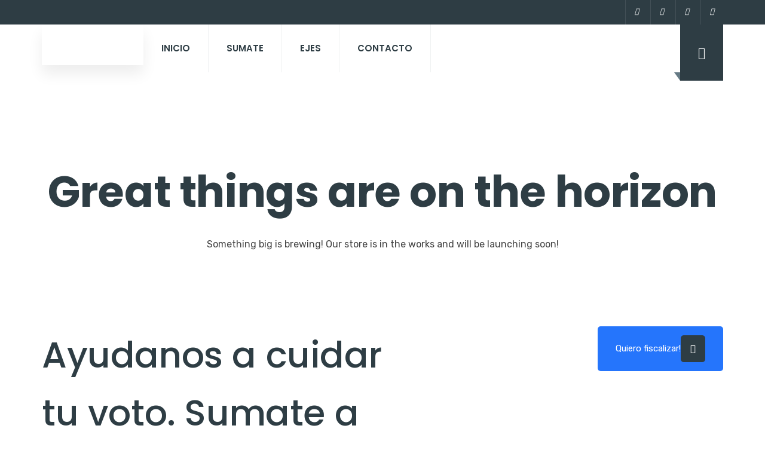

--- FILE ---
content_type: text/css
request_url: https://gastondicastelnuovo.com.ar/wp-content/themes/politono/assets/css/master.css?ver=2.6.0
body_size: 8037
content:
:root{font-size:16px}body{overflow-x:hidden;-webkit-font-smoothing:antialiased;-moz-osx-font-smoothing:grayscale;font-family:"Rubik", sans-serif;font-weight:400;line-height:1.5;color:#444444}iframe{border:none}a,b,div,li,ul{-webkit-tap-highlight-color:rgba(0, 0, 0, 0);-webkit-tap-highlight-color:transparent;-moz-outline-:none}a:active,a:focus,input,input:active,input:focus,input:hover,textarea,textarea:active,textarea:focus,textarea:hover{-moz-outline:none;outline:none}embed,img:not([draggable]),object,video{max-width:100%;height:auto}a{text-decoration:none;outline:0;-webkit-transition:all 0.4s ease;-o-transition:all 0.4s ease;transition:all 0.4s ease}a:active,a:focus,a:hover,a:visited{text-decoration:none;outline:0}img{border:none;max-width:100%;vertical-align:middle;-webkit-user-select:none;-moz-user-select:none;-ms-user-select:none;user-select:none;height:auto}button:focus{outline:none}h1,h2,h3,h4,h5,h6{font-family:"Poppins", sans-serif;color:#2e3d44;font-weight:700;letter-spacing:-0.4px}a{display:inline-block;color:#444444;-webkit-transition:all 0.4s ease;-o-transition:all 0.4s ease;transition:all 0.4s ease}a:hover{color:#e13833}.form-control:focus{-webkit-box-shadow:none;box-shadow:none}a{-webkit-transition:all 0.4s ease;-o-transition:all 0.4s ease;transition:all 0.4s ease}input[type=number]::-webkit-inner-spin-button,input[type=number]::-webkit-outer-spin-button{-webkit-appearance:none;margin:0}input[type=number]{-moz-appearance:textfield}h1{font-size:72px}h2{font-size:60px}h3{font-size:48px}h4{font-size:36px}h5{font-size:30px}h6{font-size:24px}.comment-content h1,.entry-content h1{font-size:36px}.comment-content h2,.entry-content h2{font-size:30px}.comment-content h3,.entry-content h3{font-size:24px}.comment-content h4,.entry-content h4{font-size:18px}.comment-content h5,.entry-content h5{font-size:16px}.comment-content h6,.entry-content h6{font-size:14px}.comment-content li,.comment-content p,.entry-content li,.entry-content p{line-height:1.625}h1,h2,h3,h4,h5,h6{line-height:1.625}.xs_page_wrapper{overflow:hidden!important}.nav-alignment-dynamic,.nav-alignment-flex-start{-webkit-box-pack:start;-ms-flex-pack:start;justify-content:flex-start}.elementskit-menu-container{z-index:10000}.elementskit-navbar-nav{padding-left:0;margin-bottom:0;list-style:none}.elementskit-navbar-nav li{position:relative}.elementskit-navbar-nav li a{height:100%;display:-webkit-box;display:-ms-flexbox;display:flex;-webkit-box-align:center;-ms-flex-align:center;align-items:center;text-decoration:none}.elementskit-navbar-nav li a:hover{text-decoration:none}.elementskit-navbar-nav li.elementskit-megamenu-has{position:static}.elementskit-navbar-nav>li>a{-webkit-transition:all .4s ease;-o-transition:all .4s ease;transition:all .4s ease;text-transform:none;font-weight:500;letter-spacing:normal}.elementskit-dropdown{border-top:1px solid #dadada;border-left:1px solid #dadada;border-bottom:1px solid #dadada;border-right:1px solid #dadada;background-color:#f4f4f4;border-bottom-right-radius:0px;border-bottom-left-radius:0px;border-top-right-radius:0px;border-top-left-radius:0px;padding-left:0;list-style:none;opacity:0;visibility:hidden;-webkit-transition:-webkit-transform .4s ease;transition:-webkit-transform .4s ease;-o-transition:transform .4s ease;transition:transform .4s ease;transition:transform .4s ease, -webkit-transform .4s ease}.elementskit-dropdown>li>.elementskit-dropdown{left:100%;top:0}.elementskit-dropdown>li>.elementskit-dropdown.open-fromleft{left:auto;right:100%}.elementskit-submenu-panel>li>a{padding-top:15px;padding-left:10px;padding-bottom:15px;padding-right:10px;color:#000000;font-weight:400;font-size:14px;text-transform:uppercase;letter-spacing:1px}.elementskit-navbar-nav>li>a:hover,.elementskit-navbar-nav li:hover>a{color:#1e73be;background-color:white}.elementskit-submenu-panel>li:hover>a,.elementskit-submenu-panel>li>a:hover{color:#0d3a4f;background-color:rgba(255, 255, 255, 0.5)}.elementskit-megamenu-panel{width:100%;background-color:whitesmoke;border-top:1px solid #d8d4d4;border-left:1px solid #d8d4d4;border-right:1px solid #d8d4d4;border-bottom:1px solid #d8d4d4;border-bottom-right-radius:0px;border-bottom-left-radius:0px;border-top-right-radius:0px;border-top-left-radius:0px;-webkit-box-shadow:0px 10px 30px 0px rgba(0, 0, 0, 0.2);box-shadow:0px 10px 30px 0px rgba(0, 0, 0, 0.2)}.elementskit-overlay{display:none}.elementskit-nav-identity-panel{display:none}.elementskit-menu-hamburger{border:1px solid rgba(0, 0, 0, 0.2);float:right}.elementskit-menu-hamburger .elementskit-menu-hamburger-icon{background-color:rgba(0, 0, 0, 0.5)}.elementskit-menu-close,.elementskit-menu-hamburger{display:none;padding:8px;background-color:transparent;border-radius:0.25rem;position:relative;z-index:10;cursor:pointer;width:45px}.elementskit-menu-close .elementskit-menu-hamburger-icon,.elementskit-menu-hamburger .elementskit-menu-hamburger-icon{height:1px;width:100%;display:block;margin-bottom:4px}.elementskit-menu-close .elementskit-menu-hamburger-icon:last-child,.elementskit-menu-hamburger .elementskit-menu-hamburger-icon:last-child{margin-bottom:0}.elementskit-menu-close{border:1px solid rgba(0, 0, 0, 0.5);color:rgba(51, 51, 51, 0.5);float:right;margin-top:20px;margin-left:20px;margin-right:20px;margin-bottom:20px}.elementskit-dropdown-has:hover>a:after{border-color:transparent #1e73be #1e73be transparent}.elementskit-dropdown-has>a{position:relative;-webkit-box-pack:justify;-ms-flex-pack:justify;justify-content:space-between}.elementskit-dropdown-has>a:hover:after{border-color:transparent #1e73be #1e73be transparent}.elementskit-dropdown-has>a:after{content:"";margin-left:6px;height:6px;width:6px;border-style:solid;border-width:0 1px 1px 0;border-color:transparent #000000 #000000 transparent;display:inline-block;-webkit-transform:rotate(45deg);-ms-transform:rotate(45deg);transform:rotate(45deg)}.elementskit-submenu-panel .elementskit-dropdown-has:hover>a:after{border-color:transparent #0d3a4f #0d3a4f transparent}.elementskit-submenu-panel .elementskit-dropdown-has>a:hover:after{border-color:transparent #0d3a4f #0d3a4f transparent}@media (min-width:1025px){.elementskit-dropdown .elementskit-dropdown-has>a:after{-webkit-transform:rotate(-45deg);-ms-transform:rotate(-45deg);transform:rotate(-45deg)}.elementskit-menu-container{background:rgba(255, 255, 255, 0);background:-webkit-gradient(linear, left bottom, left top, from(rgba(255, 255, 255, 0)), to(rgba(255, 255, 255, 0)));background:-webkit-linear-gradient(bottom, rgba(255, 255, 255, 0) 0%, rgba(255, 255, 255, 0) 100%);background:-o-linear-gradient(bottom, rgba(255, 255, 255, 0) 0%, rgba(255, 255, 255, 0) 100%);background:linear-gradient(0deg, rgba(255, 255, 255, 0) 0%, rgba(255, 255, 255, 0) 100%);border-bottom-right-radius:0px;border-bottom-left-radius:0px;border-top-right-radius:0px;border-top-left-radius:0px;position:relative}.elementskit-dropdown{min-width:250px}.elementskit-navbar-nav{display:-webkit-box;display:-ms-flexbox;display:flex;height:100px}.elementskit-navbar-nav>li>a{font-size:15px;color:#000000;padding-left:15px;padding-right:15px}.elementskit-dropdown{-webkit-box-shadow:0px 10px 30px 0px rgba(45, 45, 45, 0.2);box-shadow:0px 10px 30px 0px rgba(45, 45, 45, 0.2);position:absolute;top:100%;left:0px;-webkit-transform:translateY(-10px);-ms-transform:translateY(-10px);transform:translateY(-10px);pointer-events:none}.elementskit-dropdown-has:hover>.elementskit-dropdown{opacity:1;visibility:visible;-webkit-transform:translateY(0px);-ms-transform:translateY(0px);transform:translateY(0px);pointer-events:auto}}@media (max-width:1024px){.elementskit-menu-container{background:#f7f7f7;background:-webkit-gradient(linear, left bottom, left top, from(#f7f7f7), to(#f7f7f7));background:-webkit-linear-gradient(bottom, #f7f7f7 0%, #f7f7f7 100%);background:-o-linear-gradient(bottom, #f7f7f7 0%, #f7f7f7 100%);background:linear-gradient(0deg, #f7f7f7 0%, #f7f7f7 100%);max-width:350px;width:100%;position:fixed;top:0;left:-450px;height:100%;-webkit-box-shadow:0px 10px 30px 0px rgba(255, 165, 0, 0);box-shadow:0px 10px 30px 0px rgba(255, 165, 0, 0);overflow-y:auto;overflow-x:hidden;padding-top:10px;padding-left:0px;padding-right:0px;padding-bottom:10px;-webkit-transition:left 600ms cubic-bezier(0.6, 0.1, 0.68, 0.53) 0ms;-o-transition:left 600ms cubic-bezier(0.6, 0.1, 0.68, 0.53) 0ms;transition:left 600ms cubic-bezier(0.6, 0.1, 0.68, 0.53) 0ms}.elementskit-menu-container.active{left:0}.no-scroller{overflow:hidden}.elementskit-menu-overlay{display:block;position:fixed;z-index:14;top:0;left:-110%;height:100%;width:100%;background-color:rgba(51, 51, 51, 0.5);-webkit-transition:all 0.4s ease;-o-transition:all 0.4s ease;transition:all 0.4s ease;opacity:1;visibility:visible;-webkit-transition:all 600ms cubic-bezier(0.6, 0.1, 0.68, 0.53) 400ms;-o-transition:all 600ms cubic-bezier(0.6, 0.1, 0.68, 0.53) 400ms;transition:all 600ms cubic-bezier(0.6, 0.1, 0.68, 0.53) 400ms}.elementskit-menu-overlay.active{left:0%;-webkit-transition:all 600ms cubic-bezier(0.22, 0.61, 0.24, 1) 0ms;-o-transition:all 600ms cubic-bezier(0.22, 0.61, 0.24, 1) 0ms;transition:all 600ms cubic-bezier(0.22, 0.61, 0.24, 1) 0ms}.elementskit-menu-close,.elementskit-menu-hamburger{display:block}.elementskit-nav-identity-panel{display:block;position:absolute;top:0;left:0;z-index:5;width:100%}.elementskit-nav-identity-panel .elementskit-site-title{float:left}.elementskit-nav-identity-panel .elementskit-menu-close{float:right}.elementskit-navbar-nav{padding-top:100px}.elementskit-navbar-nav>li>a{color:#000000;font-size:12px;padding-top:5px;padding-left:10px;padding-right:5px;padding-bottom:5px}.elementskit-navbar-nav>li>a:hover{color:#0d3a4f}.elementskit-navbar-nav>li:hover>a{color:#0d3a4f}.elementskit-submenu-panel>li>a{color:#000000;font-size:12px;padding-top:7px;padding-left:7px;padding-right:7px;padding-bottom:7px}.elementskit-dropdown{max-height:0;overflow:hidden;display:block;border:0px;-webkit-box-shadow:none;box-shadow:none;-webkit-transition:max-height 2s cubic-bezier(0, 1, 0, 1);-o-transition:max-height 2s cubic-bezier(0, 1, 0, 1);transition:max-height 2s cubic-bezier(0, 1, 0, 1)}.elementskit-dropdown.elementskit-dropdown-open{max-height:2500px;opacity:1;visibility:visible;-webkit-transition:max-height 5s ease-out;-o-transition:max-height 5s ease-out;transition:max-height 5s ease-out}.elementskit-navbar-nav>.elementskit-dropdown-has>.elementskit-dropdown li a{padding-left:15px}}.elementskit-dropdown-has>a:after{display:none}.elementor-widget-image-box .elementor-image-box-title a{display:block}.xs__menu .menu-style-2 .elementskit-navbar-nav>li>a:before{background-color:#0e9cd2}.header-standard{position:relative;background-color:#ffffff}@media (min-width:992px){.header-standard{max-height:5.25rem}}@media (max-width:991px){.header-standard{background-color:#ffffff}}.header-standard .navbar{padding-left:0px;padding-right:0px}@media (min-width:992px){.header-standard .navbar{-webkit-box-align:start;-ms-flex-align:start;align-items:start}}@media (min-width:992px){.header-standard .logo{padding:22px 35px 22px 35px;background-color:#ffffff;-webkit-box-shadow:0px 15px 25px 0px rgba(0, 0, 0, 0.07);box-shadow:0px 15px 25px 0px rgba(0, 0, 0, 0.07);position:relative;z-index:5}.header-standard .logo>img{max-width:100px}}@media (max-width:991px){.header-standard .logo>img{max-width:65px}}.header-standard ul.navbar-nav .menu-submenu-indicator{margin-left:6px;display:block;float:right;position:relative;font-family:"FontAwesome"}.header-standard ul.navbar-nav .menu-submenu-indicator:before{content:"\f107"}.header-standard ul.navbar-nav .dropdown .dropdown-menu li a{color:#777777;font-weight:500}@media (min-width:992px){.header-standard ul.navbar-nav .dropdown .dropdown-menu li a{padding-left:30px;padding-right:30px}}.header-standard ul.navbar-nav .dropdown .dropdown-menu li a:hover{color:#2e3d44}.header-standard ul.navbar-nav .dropdown .dropdown-menu li:hover>a{color:#2e3d44}.header-standard ul.navbar-nav .dropdown .dropdown-menu .menu-submenu-indicator:before{content:"\f105"}.header-standard ul.navbar-nav>li .nav-link{padding-right:15px;padding-left:15px}.header-standard ul.navbar-nav>li>a{font-weight:600;text-transform:uppercase;position:relative}@media (min-width:992px){.header-standard ul.navbar-nav>li>a{border-right:1px solid rgba(101, 122, 132, 0.1);height:84px;display:-webkit-box;display:-ms-flexbox;display:flex;-webkit-box-align:center;-ms-flex-align:center;align-items:center}.header-standard ul.navbar-nav>li>a:hover:before{width:100%}.header-standard ul.navbar-nav>li>a:before{position:absolute;bottom:0;left:0;content:"";height:4px;width:0%;background-color:#657a84;-webkit-transition:all 0.4s ease;-o-transition:all 0.4s ease;transition:all 0.4s ease}}@media (min-width:992px){.header-standard ul.navbar-nav>li.current_page_item>a:before,.header-standard ul.navbar-nav>li:hover>a:before{width:100%}}.header-standard ul.navbar-nav li a{color:#2e3d44;font-size:0.9375rem;font-family:"Poppins", sans-serif;font-size:0.9375rem;margin-left:0px;padding:15px}.header-standard ul.navbar-nav li a:after{display:none}.quote-btn{color:#ffffff;-webkit-transition:all 0.4s ease;-o-transition:all 0.4s ease;transition:all 0.4s ease}.quote-btn:hover{opacity:0.8;color:#ffffff}.navbar-sticky.fixed-top{position:fixed;background-color:#ffffff;-webkit-box-shadow:0px 35px 35px 0px rgba(0, 0, 0, 0.1);box-shadow:0px 35px 35px 0px rgba(0, 0, 0, 0.1)}.navbar-sticky.fixed-top .search-block{top:55px}@media (min-width:992px){.navbar-nav .menu-item-has-children .dropdown-menu{display:block;opacity:0;visibility:hidden;-webkit-transform:translateY(-5px);-ms-transform:translateY(-5px);transform:translateY(-5px);-webkit-transition:all 0.4s ease;-o-transition:all 0.4s ease;transition:all 0.4s ease;pointer-events:none;-webkit-box-shadow:0px 35px 35px 0px rgba(0, 0, 0, 0.1);box-shadow:0px 35px 35px 0px rgba(0, 0, 0, 0.1);border-radius:0 0 0.375rem 0.375rem;width:18.125rem;border:0px solid #000}.navbar-nav .menu-item-has-children .dropdown-menu .dropdown-menu{border-radius:0.375rem;left:auto;right:100%;top:0}.navbar-nav .menu-item-has-children:hover>.dropdown-menu{pointer-events:auto;opacity:1;visibility:visible;-webkit-transform:translateY(0px);-ms-transform:translateY(0px);transform:translateY(0px)}}.nav-search-area{margin-left:1.875rem;margin-right:1.875rem}@media (max-width:991px){.navbar-nav .menu-item-has-children .dropdown-menu{padding-left:1.875rem;padding-right:1.875rem}}.header-standard .navbar-nav>li>a{color:#101010;font-size:0.875rem}@media (min-width:992px){.header-standard .navbar-nav .dropdown-menu>li:not(:last-child){border-bottom:1px solid #f0f0f0}}.header-standard .navbar-nav .dropdown-menu>li>a{color:#1a1a1a;font-size:0.9375rem;padding:0.75rem 0;display:block}.header-standard .navbar-nav .dropdown-menu>li>a.active,.header-standard .navbar-nav .dropdown-menu>li>a:hover{color:#2f2d79;background-color:transparent}.header-standard .navbar-nav .dropdown-menu>li:hover>a{color:#2f2d79;background-color:transparent}.header-standard .navbar{padding-top:0;padding-bottom:0}.nav-search-area{position:relative}.search-block{display:none;position:absolute;top:67px;left:-230px;width:250px}.nav-search{cursor:pointer}.search-button{cursor:pointer}.navbar-toggler{color:rgba(0, 0, 0, 0.5);border-color:rgba(0, 0, 0, 0.1)}.navbar-toggler-icon{display:inline-block;width:1.5em;height:1.5em;vertical-align:middle;content:"";background:no-repeat center center;background-size:100% 100%;background-image:url("data:image/svg+xml,%3csvg viewBox='0 0 30 30' xmlns='http://www.w3.org/2000/svg'%3e%3cpath stroke='rgba(0, 0, 0, 0.5)' stroke-width='2' stroke-linecap='round' stroke-miterlimit='10' d='M4 7h22M4 15h22M4 23h22'/%3e%3c/svg%3e")}@media (max-width:991px){.navbar-toggler{margin-left:3.125rem}.header-quote,.nav-search-area{display:none}.header-standard{padding-top:0.625rem;padding-bottom:0.625rem}}.admin-bar .navbar-sticky.fixed-top{margin-top:2rem}@media (min-width:992px){.xs_inner_page_transparent_header{background-color:transparent}.xs_inner_page_transparent_header:not(.fixed-top).header-standard ul.navbar-nav>li>a{color:#ffffff}.xs_inner_page_transparent_header:not(.fixed-top).header ul.navbar-nav>li>a.active,.xs_inner_page_transparent_header:not(.fixed-top).header ul.navbar-nav>li>a:focus,.xs_inner_page_transparent_header:not(.fixed-top).header ul.navbar-nav>li>a:hover{color:rgba(255, 255, 255, 0.7)}}@media (max-width:991px){.dropdown-menu{border:none}}.xs__menu{height:5rem;margin-bottom:2.5625rem;background-color:#ffffff}.xs__menu .elementskit-navbar-nav>li>a{position:relative}.xs__menu .elementskit-navbar-nav>li>a:before{position:absolute;bottom:0;left:0;content:"";height:0.25rem;width:0%;background-color:#657a84;-webkit-transition:all 0.4s ease;-o-transition:all 0.4s ease;transition:all 0.4s ease}.xs__menu .elementskit-navbar-nav>li>a.active:before,.xs__menu .elementskit-navbar-nav>li>a:hover:before{width:100%}.xs__menu .elementskit-navbar-nav>li:hover>a:before{width:100%}.xs__menu .elementskit-navbar-nav>li>a{border-right:1px solid rgba(101, 122, 132, 0.1)}.xs__menu .ekit_navSidebar-button{position:relative}.xs__menu .ekit_navSidebar-button:before{position:absolute;content:"";bottom:0;left:-0.625rem;color:#657a84;border-top:0.4375rem solid currentColor;border-right:0.3125rem solid currentColor;border-left:0.3125rem solid transparent;border-bottom:0.4375rem solid transparent}.banner-solid{background-color:#e13833}.xs-jumbotron{min-height:350px}.xs-jumbotron-title{color:#ffffff;margin-bottom:12px}@media (max-width:480px){.xs-jumbotron-title{font-size:1.5rem}}.banner-bg{background-repeat:no-repeat;background-position:center center;background-size:cover}.main-container{padding:80px 0}.sassico_banner{background-size:100% 100%}.xs_single_blog_banner{min-height:25rem;position:relative}.banner-bg:before{position:absolute;content:"";top:0;left:0;height:100%;width:100%;background-color:rgba(0, 0, 0, 0.45)}.xs-breadcrumblist{list-style:none;margin-top:0px;margin-bottom:0px;padding-left:0px;color:#ffffff}.xs-breadcrumblist>li{display:inline-block}.xs-breadcrumblist>li:not(:last-child){padding-right:13px}.xs-breadcrumblist>li:not(:first-child){padding-left:13px}.xs-breadcrumblist>li>a{color:inherit}.single-timeline .title{color:#3a3a3a}.topbar{padding:0.6875rem 0;border-bottom:1px solid #ededed;position:relative;z-index:50;background-color:#ffffff}.topbar~.xs-jumbotron{margin-top:-5.25rem}.top-info{list-style:none;margin-top:0px;margin-bottom:0px;padding-left:0px}.top-info>li{display:inline-block;color:#565872}.top-info>li:not(:last-child){margin-right:2.1875rem}@media (max-width:767px){.top-info>li:not(:last-child){margin-right:0.625rem;font-size:0.75rem}}.top-info>li>i{color:#042ff8}.sassico-back-to-top-wraper{position:fixed;z-index:200}.sassico-back-to-top-wraper.arrow_only{bottom:3.5625rem;right:3.125rem}.sassico-back-to-top-wraper.arrow_with_text{bottom:6.1875rem;right:6.4375rem}.sassico-back-to-top-wraper.arrow_with_text .sassico-back-to-top{font-size:0.875rem;color:#6961f5;-webkit-writing-mode:vertical-lr;-ms-writing-mode:tb-lr;writing-mode:vertical-lr;line-height:1}.sassico-back-to-top-wraper.arrow_with_text .sassico-back-to-top>i{margin-bottom:3}.sassico-back-to-top-wraper.arrow_with_text .sassico-back-to-top>svg{margin-bottom:9px}.sassico-back-to-top{cursor:pointer;font-size:1.25rem;color:#00d280;display:block;margin-bottom:0}.sassico-back-to-top>img,.sassico-back-to-top>svg{width:1rem}.sassico-back-to-top-text{-webkit-writing-mode:tb-rl;-ms-writing-mode:tb-rl;writing-mode:tb-rl;-webkit-transform:rotate(180deg);-ms-transform:rotate(180deg);transform:rotate(180deg)}.error404 .banner-bg{margin-top:-101px}.error404 .error-page .error-code{display:block;font-size:150px;line-height:150px;color:#333;margin-bottom:20px;text-shadow:5px 5px 1px rgba(0, 0, 0, 0.1)}.error404 .error-page .error-message h3{font-size:24px}.error404 .error-page .error-body{margin-top:20px}.error404 .error-page .error-body a.btn{margin-top:20px;background-color:#042ff8;border-color:#042ff8;-webkit-transition:all .5s;-o-transition:all .5s;transition:all .5s;padding:12px 30px}.error404 .error-page .error-body a.btn>i{padding-right:7px}.error404 .error-page .error-body a.btn:hover{color:#fff;background-color:#0069d9;border-color:#0062cc;-webkit-transform:translateX(-5px);-ms-transform:translateX(-5px);transform:translateX(-5px)}.wfdp-donationForm .wfp-modal-header{margin-bottom:0px}.wfdp-donationForm>.wfdp-donation-message{display:none}.wfdp-donationForm .xs-donate-field-wrap-group{display:none}.wfdp-donationForm .wfp-bdage-list{padding-bottom:0.625rem}.wfdp-donationForm .wfp-bdage-list>li{color:#2e3d44;font-size:0.8125rem;font-weight:500;background-color:#ffffff;border-radius:5px;border:2px solid transparent;padding:0.75rem 1.0625rem}.wfdp-donationForm .wfp-bdage-list>li.donate-active{color:#e13833;border:2px solid currentColor;background-color:#ffffff}.wfdp-donationForm .wfp-bdage-list>li:not(:last-child){margin-right:0.375rem}.wfp-view .wfdp-donationForm .wfp-donate-form-footer{padding-top:0px;border-top:0px solid #000;margin-left:0;margin-right:0}.wfp-view .wfdp-donationForm .wfp-donate-form-footer .submit-btn,.wfp-view .wfdp-donationForm .wfp-donate-form-footer .wfdp-donation-input-form{float:none}.wfp-view .wfdp-donationForm .wfdp-donation-input-form{margin-bottom:0}.wfp-view .wfdp-donationForm .wfdp-donation-input-form .wfp-bdage-list{margin-top:0}.wfp-view .wfp-donation-form-wraper{padding-top:0;padding-bottom:0.625rem}.wfp-view .wfp-donation-form-wraper .wfdp-donation-input-form .wfdp-input-payment-field,.wfp-view .wfp-donation-form-wraper .wfdp-donation-input-form.xs-multi-lebel{margin-left:0;margin-right:0}.wfp-view .wfp-donation-form-wraper .wfdp-donation-message,.wfp-view .wfp-donation-form-wraper .wfdp-donation-payment-details{margin-left:0;margin-right:0}.wfp-view .wfdp-donation-continue-btn{margin-left:0;margin-right:0}.wfp-view .wfdp-donation-input-form>.xs-btn.submit-btn{background-color:#2e3d44;color:#ffffff;padding-top:0.3125rem;padding-right:0.3125rem;padding-bottom:0.3125rem;padding-left:1.5rem;font-size:0.8125rem;font-weight:500;text-transform:uppercase;position:relative;-webkit-transition:all 0.4s ease;-o-transition:all 0.4s ease;transition:all 0.4s ease;border-radius:0.3125rem}.wfp-view .wfdp-donation-input-form>.xs-btn.submit-btn:hover{background-color:#384b53}.wfp-view .wfdp-donation-input-form>.xs-btn.submit-btn:hover:after{background-color:#2e3d44;color:#ffffff}.wfp-view .wfdp-donation-input-form>.xs-btn.submit-btn:after{content:"\f00c";-webkit-transition:all 0.4s ease;-o-transition:all 0.4s ease;transition:all 0.4s ease;font-family:"FontAwesome";top:0;margin-left:1.5rem;max-width:1.9375rem;max-height:1.9375rem;padding:0.5625rem;color:#2e3d44;background-color:#ffffff;border-radius:inherit;display:inline-block}.xs_mission_and_vission .elementskit-box-header>img{border-radius:inherit;-webkit-filter:grayscale(100%);filter:grayscale(100%);width:100%}.xs_mission_and_vission .elementskit-info-image-box:hover{-webkit-box-shadow:0px 15px 25px 0px rgba(0, 0, 0, 0.07);box-shadow:0px 15px 25px 0px rgba(0, 0, 0, 0.07)}.xs_mission_and_vission .elementskit-info-image-box:hover .elementskit-box-header{-webkit-box-shadow:0px 15px 25px 0px rgba(0, 0, 0, 0.07);box-shadow:0px 15px 25px 0px rgba(0, 0, 0, 0.07)}.xs_mission_and_vission .elementskit-info-image-box:hover .elementskit-box-header>img{-webkit-filter:grayscale(0);filter:grayscale(0)}.xs_mission_and_vission .elementskit-info-image-box:hover .elementskit-btn{-webkit-box-shadow:0px 10px 20px 0px rgba(225, 56, 51, 0.3);box-shadow:0px 10px 20px 0px rgba(225, 56, 51, 0.3)}.xs_mission_and_vission .elementskit-info-image-box:hover .elementskit-btn>i{color:#e13833}.xs_mission_and_vission .elementskit-box-body{border-bottom-right-radius:5px;border-bottom-left-radius:5px;position:relative}.xs_mission_and_vission .elementskit-box-body:before{position:absolute;content:"";bottom:0;right:0;background-image:url("../images/mission-and-vission-watermark-icon.png");background-repeat:no-repeat;background-position:right bottom;width:3.25rem;height:3.5625rem}.xs_mission_and_vission .elementskit-btn>i{background-color:#ffffff;color:#2e3d44;margin-left:1.5rem}.xs_mission_and_vission .ekit-wid-con .elementskit-info-image-box .elementskit-box-header{z-index:1;overflow:visible}.xs_mission_and_vission .ekit-wid-con .elementskit-info-image-box .elementskit-box-header img{-webkit-backface-visibility:visible;backface-visibility:visible}.xs_mission_and_vission.icon-none .elementskit-box-body:before{display:none}.xs-image-box{counter-reset:my-awesome-counter}.xs-image-box .elementor-row>.elementor-element{counter-increment:my-awesome-counter}.xs-image-box .simple-card{position:relative}.xs-image-box .simple-card:before{content:"0" counter(my-awesome-counter);color:#f7f7f7;font-size:4.0625rem;font-family:"Poppins", sans-serif;font-weight:700;display:block;line-height:.8;position:absolute;right:0;bottom:-3px;z-index:1}.xs-blog-post{-webkit-transition:all 0.4s ease;-o-transition:all 0.4s ease;transition:all 0.4s ease;position:relative;padding-top:2.6875rem;padding-bottom:2.6875rem;padding-left:2.5rem;padding-right:2.5rem;border:1px solid #f0f0f0;margin-left:-1px}.xs-blog-post:hover{-webkit-box-shadow:0px 25px 45px 0px rgba(0, 0, 0, 0.1);box-shadow:0px 25px 45px 0px rgba(0, 0, 0, 0.1)}.xs-blog-post:hover:before{opacity:1}.xs-blog-post:hover .post-thumb{opacity:0.2}.xs-blog-post:hover .entry-content>p,.xs-blog-post:hover .entry-title,.xs-blog-post:hover .post-meta>span,.xs-blog-post:hover .read-more{color:#ffffff}.xs-blog-post .post-body{position:relative;z-index:10}.xs-blog-post .post-meta{margin-bottom:1.0625rem}.xs-blog-post .post-meta>span{display:inline-block;color:#2e3d44;font-size:0.75rem;font-weight:500;text-transform:uppercase}.xs-blog-post .post-item-date>span{font-size:3rem;font-weight:700;font-family:"Poppins", sans-serif;line-height:1;text-indent:-4px}.xs-blog-post .entry-content{margin-bottom:2.375rem}.xs-blog-post .entry-content>p{color:#666666;margin-bottom:0px}.xs-blog-post .entry-title{font-size:1.25rem;color:#2e3d44;letter-spacing:-0.4px;margin-top:0;margin-bottom:1.875rem}.xs-blog-post .entry-title>a{color:inherit}.xs-blog-post .read-more{font-size:0.75rem;color:#2e3d44;text-transform:uppercase;font-weight:500}.xs-blog-post .read-more>i{-webkit-transition:margin-right 0.2s ease;-o-transition:margin-right 0.2s ease;transition:margin-right 0.2s ease;vertical-align:middle;margin-right:0.625rem;display:inline-block}.xs-blog-post .read-more:hover>i{margin-right:0.375rem}.xs-blog-post .post-thumb{position:absolute;top:0;left:0;height:100%;width:100%;background-repeat:no-repeat;background-position:center center;background-size:cover;opacity:0;-webkit-transition:all 0.4s ease;-o-transition:all 0.4s ease;transition:all 0.4s ease;mix-blend-mode:luminosity;z-index:1}.xs-blog-post:before{position:absolute;content:"";top:0;left:0;height:100%;width:100%;background-color:#2e3d44;opacity:0;-webkit-transition:all 0.4s ease;-o-transition:all 0.4s ease;transition:all 0.4s ease}.post.post-style2{border-radius:5px;-webkit-transition:all ease 0.5s;-o-transition:all ease 0.5s;transition:all ease 0.5s}.post.post-style2:hover{-webkit-box-shadow:0px 5px 30px 0px rgba(0, 0, 0, 0.05);box-shadow:0px 5px 30px 0px rgba(0, 0, 0, 0.05)}.post.post-style2 .entry-header .entry-title{font-size:20px;letter-spacing:-0.4px;line-height:1.2}.post.post-style2 .entry-header .post-meta{display:-webkit-box;display:-ms-flexbox;display:flex;-webkit-box-pack:justify;-ms-flex-pack:justify;justify-content:space-between}.post.post-style2 .entry-header .post-meta .meta-date{position:relative;padding-left:35px}.post.post-style2 .entry-header .post-meta .meta-date:before{position:absolute;content:"";left:0;top:10px;width:20px;height:1px;background:#e13833}.post.post-style2 .entry-header .post-meta .post-comment{width:27px;height:22px;position:relative;background:#e13833;color:#fff;border-radius:3px 3px 0;text-align:center;padding:1px;margin-top:-10px;margin-right:0}.post.post-style2 .entry-header .post-meta .post-comment:after{position:absolute;content:"";border-width:0 7px 7px 0;border-color:transparent #e13833 transparent transparent;right:0;bottom:-6px;z-index:1;border-style:solid}.post.post-style2 .post-footer .btn-readmore{color:#2e3d44}.post.post-style2 .post-footer .btn-readmore:hover{color:#e13833}.post.post-style2 .post-footer .btn-readmore i{margin-right:6px}.post.post-style2 .post-body{border-radius:0 0 5px 5px}.post.post-style2 .post-media{border-radius:5px 5px 0 0}.entry-content a{color:#e13833}.xs_woo_product_list .ekit-wid-con .woocommerce ul.products .ekit-wc-add-to-cart .add_to_cart_button:before{font-family:"xsfont"}.xs_woo_product_list .ekit-wid-con .ekit-wc-product-image:before{opacity:0;-webkit-transition:all 0.4s ease;-o-transition:all 0.4s ease;transition:all 0.4s ease}.xs_woo_product_list .ekit-wid-con .ekit-wc-product-image>a{display:block}.xs_woo_product_list .ekit-wid-con .price{-webkit-transition:color .2s ease;-o-transition:color .2s ease;transition:color .2s ease}.xs_woo_product_list .ekit-wid-con .ekit-wc-product:hover .ekit-wc-product-image:before{opacity:1}.xs_woo_product_list .ekit-wid-con .ekit-wc-product:hover .ekit-wc-product-desc .ekit-wc-product-price .price{color:#e13833!important}.testimonial___slider.swiper-container-vertical{max-height:13.6875rem;min-height:13.625rem}@media (min-width:992px){.testimonial___slider.swiper-container-vertical{padding-right:6.25rem}}.testimonial___slider.swiper-container-horizontal{padding-bottom:1.25rem}.testimonial___slider.swiper-container-horizontal .swiper-pagination-bullets{bottom:0}.testimonial___slider .swiper-slide{opacity:0}.testimonial___slider .swiper-slide-active{opacity:1}.testimonial-quote{margin-bottom:1.25rem}.testimonial-quote>img{max-width:5rem}.testimonial-quote>.testimonial-icon{font-size:2.5rem}@media (min-width:992px){.testimonial-avatar{margin-right:1.875rem}}.testimonial-avatar>img{width:8.75rem;height:8.75rem;border-radius:50%}.testimonial-content>p{font-size:1.5rem;font-weight:600;letter-spacing:-0.4px;font-family:"Poppins", sans-serif;color:#2e3d44;line-height:1.16667;margin-bottom:1.5625rem}.client-details>span{font-size:1rem}.swiper-container-vertical>.swiper-pagination-bullets{right:7px}.swiper-container-vertical>.swiper-pagination-bullets .swiper-pagination-bullet{margin-bottom:0.625rem}.swiper-pagination-bullet{opacity:0.5;-webkit-transition:all 0.4s ease;-o-transition:all 0.4s ease;transition:all 0.4s ease;border:2px solid transparent;width:0.625rem;height:0.625rem}.swiper-pagination-bullet-active{opacity:1;border-color:#000000;-webkit-transform:scale(1.5);-ms-transform:scale(1.5);transform:scale(1.5);background-color:transparent}.xs-testimonial .ekit-wid-con .elementskit-testimonial-slider-block-style-three .elementskit-icon-content{position:absolute;right:0;top:70px;line-height:1;left:85px;z-index:1;width:32px;height:32px;margin:0 auto;border-radius:50%;background:#e13833;padding:9px}.xs-testimonial .ekit-wid-con .elementskit-testimonial-slider-block-style-three .elementskit-icon-content i{font-size:15px;position:absolute;top:10px}.xs-testimonial .ekit-wid-con .slick-dots li.slick-active button{border:1px solid #ffffff}.xs_campaign_box .wfp-view .wfp-list-campaign{overflow:visible}.xs_campaign_box .wfp-view .wfp-list-campaign .campaign-blog{overflow:hidden;-webkit-transition:all ease 0.5s;-o-transition:all ease 0.5s;transition:all ease 0.5s}.xs_campaign_box .wfp-view .wfp-list-campaign .campaign-blog .wfp-compaign-contents{position:relative;overflow:hidden;padding-top:2.5rem;padding-bottom:3.125rem;padding-left:2.5rem;padding-right:2.5rem}.xs_campaign_box .wfp-view .wfp-list-campaign .campaign-blog .wfp-compaign-contents:before{position:absolute;content:"";bottom:0;right:0;background-image:url(../images/mission-and-vission-watermark-icon.png);background-repeat:no-repeat;background-position:right bottom;width:3.25rem;height:3.5625rem}.xs_campaign_box .wfp-view .wfp-list-campaign .campaign-blog .wfp-feature-video,.xs_campaign_box .wfp-view .wfp-list-campaign .campaign-blog .wfp-post-image{min-height:11.25rem}.xs_campaign_box .wfp-view .wfp-pledge-block:before{background-color:#e13833}.xs_campaign_box .wfp-view .wfp-pledge-block:after{-webkit-box-shadow:inset 0px 0px 0px 2px #e13833;box-shadow:inset 0px 0px 0px 2px #e13833}.xs_ellipsis{color:#e13833;padding-left:0.25rem;letter-spacing:2px;display:inline-block}.xs-breadcrumblist>li{font-size:1.125rem}.wfp-view .wfp-pledge-block:before{background:#e13833}.wfp-view .wfp-pledge-block:before{background:#e13833}.wfp-view .wfp-pledge-block:after{-webkit-box-shadow:inset 0px 0px 0px 2px #e13833;box-shadow:inset 0px 0px 0px 2px #e13833}.wfp-view .wfp-order-summery-section .order_details li{margin-bottom:20px}.wfp-view .wfp-order-summery-section .order_details li strong{font-size:14px}.xs-innner-page-banner{min-height:25rem;position:relative}.xs-innner-page-banner>.container{z-index:4}.xs-innner-page-banner.banner-bg{-webkit-filter:grayscale(100%);filter:grayscale(100%)}.xs-innner-page-banner.banner-bg:before{position:absolute;content:"";top:0;left:0;height:100%;width:100%;background-color:rgba(0, 0, 0, 0.45)}.ekit-template-content-header~.xs-jumbotron{margin-top:-2.5625rem}.metform-btn{-webkit-box-shadow:none;box-shadow:none}.xs_iconbox{counter-reset:my-awesome-counter}.xs_iconbox .elementor-row>.elementor-element{counter-increment:my-awesome-counter}.xs_iconbox .elementskit-infobox{position:relative}.xs_iconbox .elementskit-infobox:hover:before{opacity:.1}.xs_iconbox .elementskit-infobox:before{content:"0" counter(my-awesome-counter);color:#eeeeee;font-size:3rem;font-family:"Poppins", sans-serif;font-weight:600;display:block;line-height:1;margin-bottom:0.9375rem;-webkit-transition:opacity .2s ease;-o-transition:opacity .2s ease;transition:opacity .2s ease}.xs_iconbox .elementskit-infobox:after{content:"";position:absolute;bottom:2rem;right:1.75rem;background-image:url("../images/white-dots.png");background-repeat:no-repeat;background-position:bottom right;width:3.375rem;height:2.3125rem;background-size:contain}.xs_iconbox .elementskit-btn>i{max-width:none;max-height:none;padding:0;color:inherit;margin-right:0.625rem}.quote-text{position:relative}.quote-text .elementskit-info-box-icon{position:absolute;top:-20px}.box-shape{position:relative}.box-shape:after{position:absolute;content:'';left:0;top:0;width:415px;height:400px;background:#2e3d44;border-radius:5px;z-index:-1}@media (max-width:767px){.box-shape:after{display:none}}.ekit-wid-con .ekit-team-social-list>li:not(:last-child){border-right:1px solid #f06050}.ekit-wid-con .profile-card>.ekit-team-popup{display:-webkit-box;display:-ms-flexbox;display:flex}.elementskit-funfact .vertical-bar{position:absolute;right:-4px}@media (max-width:768px){.elementskit-funfact .vertical-bar{display:none!important}}.video-shape{position:relative}.video-shape:after{position:absolute;content:'';width:0;height:0;border-style:solid;border-width:320px 0 0 400px;border-color:transparent transparent transparent #e13833;left:-45px;bottom:-45px;z-index:-1}.xs-timeline .ekit-wid-con .vertical-timeline .single-timeline:nth-child(2n) .timeline-content{text-align:left}.xs-timeline .ekit-wid-con .vertical-timeline .single-timeline:hover .timeline-item{background:#e13833}.xs-timeline .ekit-wid-con .vertical-timeline .single-timeline:hover .timeline-item .timeline-icon{background:#ffffff;color:#e13833}.xs-timeline .ekit-wid-con .vertical-timeline .single-timeline:hover .timeline-item .timeline-pin{border-color:#e13833}.xs-timeline .ekit-wid-con .vertical-timeline .single-timeline .timeline-icon{background:#e13833}@media (max-width:991px){.xs-instagram-feed .ekit-wid-con .ekit-instagram-area .ekit-insta-row{-ms-flex-wrap:nowrap;flex-wrap:nowrap}}@media (max-width:767px){.xs-instagram-feed .ekit-wid-con .ekit-instagram-area .ekit-insta-row{-ms-flex-wrap:wrap;flex-wrap:wrap}}.xs-instagram-feed .ekit-wid-con .ekit-instagram-area .ekit-insta-row .ekit-ins-feed{width:50%}.xs-instagram-feed .ekit-ins-feed .insta-media a{position:relative}.xs-instagram-feed .ekit-ins-feed .insta-media a:after{position:absolute;left:0;top:0;content:"\f16d";width:35px;height:35px;background:#e13833;right:0;bottom:0;margin:auto;font-family:"Font Awesome 5 Brands";text-align:center;padding:7px;color:#ffffff;border-radius:3px;font-size:15px;opacity:0;-webkit-transition:all ease .4s;-o-transition:all ease .4s;transition:all ease .4s;z-index:1}.xs-instagram-feed .ekit-ins-feed .insta-media a:hover:after{opacity:1}.event_list_wrapper{-webkit-box-shadow:0px 5px 30px 0px rgba(0, 0, 0, 0.05);box-shadow:0px 5px 30px 0px rgba(0, 0, 0, 0.05);margin-bottom:30px}.event-content{padding:45px 60px}.event-content ul li{font-size:16px;color:#e13833;display:inline-block;margin-right:10px;line-height:24px}.event-content .event-title{font-size:28px;letter-spacing:-1.12px;line-height:36px;position:relative;padding-bottom:20px;margin-bottom:25px}.event-content .event-title:after{position:absolute;content:'';left:0;bottom:0;width:40px;height:4px;background:#2e3d44}.event-content .event-title a{color:#2e3d44}.event-content .event-title a:hover{color:#e13833}.event-content-footer .contact-wrap{display:-webkit-box;display:-ms-flexbox;display:flex;margin-bottom:15px}.event-content-footer .contact-wrap .address_icon{margin-right:20px;color:#2e3d44}.event-content-footer .contact-wrap .address_icon img{width:65px}.event-content-footer .contact-wrap .address_icon.date_icon img{width:40px}.event-thumb{width:100%;height:100%;border-radius:0 5px 5px 0px;background-size:cover;background-repeat:no-repeat;background-position:center center}.event-thumb img{border-radius:0 5px 5px 0px}.widget.POLITONO-widget-event{border:none;padding:0}.widget.POLITONO-widget-event .event-time{width:60px;height:70px;background-color:#2e3d44;color:#ffffff;text-align:center;border-radius:3px;padding:15px 0;margin-right:15px}.widget.POLITONO-widget-event .event-time span{font-size:28px;line-height:.8;font-family:"Poppins", sans-serif;margin-bottom:5px;display:block}.widget.POLITONO-widget-event .event-time span:last-child{font-size:16px}.widget.POLITONO-widget-event .post-content .entry-title{font-size:16px;letter-spacing:-0.4px;line-height:20px;font-weight:600}.widget.POLITONO-widget-event .post-content .entry-title a{color:#2e3d44}.widget.POLITONO-widget-event .post-content .entry-title a:hover{color:#e13833}.widget.POLITONO-widget-event .post-content .address{font-size:14px;color:#666666}.widget.POLITONO-widget-event .widget-post{margin-bottom:20px}.xs-donation-amount{margin-top:20px;display:-webkit-box;display:-ms-flexbox;display:flex;-webkit-box-pack:justify;-ms-flex-pack:justify;justify-content:space-between}.xs-donation-amount .goal-amount .wfp-inner-data strong,.xs-donation-amount .raised .wfp-inner-data strong{display:block}.donate-classic .wfp-view .wfp-list-campaign .campaign-blog{-webkit-transition:all ease .5s;-o-transition:all ease .5s;transition:all ease .5s}.donate-classic .wfp-view .wfp-list-campaign .campaign-blog .wfp-compaign-contents .wfp-campaign-content .wfp-inner-data{text-align:right}.donate-classic .wfp-view .wfp-list-campaign .campaign-blog .wfp-compaign-contents .wfp-campaign-content .wfp-inner-data strong{font-size:16px;font-weight:600;color:#2e3d44}.donate-classic .wfp-view .wfp-list-campaign .campaign-blog .wfp-compaign-contents .wfp-campaign-content .wfp-campaign-content--cat .wfp-campaign-content--cat__link{position:absolute;top:20px;left:35px;background:#e13833;padding:5px;border-radius:5px;color:#fff;text-transform:uppercase}.donate-classic .wfp-view .wfp-list-campaign .campaign-blog:hover{-webkit-box-shadow:0 0px 35px 0 rgba(0, 0, 0, 0.07);box-shadow:0 0px 35px 0 rgba(0, 0, 0, 0.07);border:1px solid #f0f0f0}.donate-classic .wfp-view .wfp-list-campaign .campaign-blog:hover .wfp-campaign-container .wfp-post-image{-webkit-filter:grayscale(0);filter:grayscale(0)}.donate-classic .wfp-view .wfp-list-campaign .campaign-blog .wfp-campaign-container .wfp-post-image{-webkit-filter:grayscale(1);filter:grayscale(1);-webkit-transition:all ease 0.5s;-o-transition:all ease 0.5s;transition:all ease 0.5s}.sticky_post_content>p{margin-bottom:0;font-size:0.8125rem;font-weight:500;text-transform:uppercase;font-family:"Poppins", sans-serif}.sticky_post_content>p>a{color:inherit}.stick_post_nav_wraper{line-height:1;position:absolute;right:0;top:50%;-webkit-transform:translateY(-50%);-ms-transform:translateY(-50%);transform:translateY(-50%);z-index:5}.sticky_post_nav{font-size:0.8125rem;cursor:pointer}.nav_spacer{width:1px;height:10px;background-color:#657a84;display:inline-block;margin-left:0.4375rem;margin-right:0.4375rem}.sticky_post_icon{background-color:#e13833;width:2.5rem;height:2.5rem;line-height:2.5rem;text-align:center;color:#ffffff;position:absolute;left:0;top:0}.sticky_post_slider{margin-left:3.5rem;padding:11px 0}.sticky_post_container{position:relative;z-index:5}.language-switch{list-style:none;margin:0;padding:0}.language-switch li a .xs-flag{width:24px;height:24px;background-repeat:no-repeat;background-position:center center;background-size:cover;border-radius:100%;display:inline-block;vertical-align:middle;margin-right:9px}.xs-promo-popup .modal-content{background-color:transparent;padding:0px;border:0px}.language-content P{color:#FFFFFF;text-align:center;margin-bottom:40px;font-size:1.3333333333rem}.flag-lists{text-align:center;list-style:none}.flag-lists li{display:inline-block;margin-right:25px}.flag-lists li img{width:20px;height:20px;margin-right:10px;margin-bottom:10px}.flag-lists li a{color:#FFFFFF;-webkit-transition:all 0.4s ease;-o-transition:all 0.4s ease;transition:all 0.4s ease;-webkit-backface-visibility:hidden;backface-visibility:hidden}.flag-lists li a img{width:25px;height:25px;margin-right:10px}.zoom-anim-dialog.modal-language .modal-dialog.modal-lg{max-width:100%}.language_switch_two{list-style:none;margin:0;padding:0}.language_switch_two li{display:inline-block;position:relative}.language_switch_two li:not(:last-child){margin-right:15px}.language_switch_two li a{color:#792ef4}.language_switch_two li:not(:last-child):before{content:'/';position:absolute;left:calc(100% + 5px)}@media (max-width:991px){.flag-lists{text-align:left;-webkit-column-count:2;column-count:2}.flag-lists li{display:block;margin-bottom:10px}}.mfp-bg.xs-promo-popup{background-color:rgba(0, 0, 0, 0.87);padding-bottom:100%;border-radius:100%;overflow:hidden;-webkit-animation:menu-animation .8s ease-out forwards;animation:menu-animation .8s ease-out forwards}.xs-promo-popup .modal-content{background-color:transparent;padding:0px;border:0px}.xs-promo-popup .mfp-close{color:#ffffff;opacity:0;-webkit-transition:all 1s ease .8s;-o-transition:all 1s ease .8s;transition:all 1s ease .8s;-webkit-transform:translateY(-500px);-ms-transform:translateY(-500px);transform:translateY(-500px)}.xs-promo-popup.mfp-ready .mfp-close{opacity:1;-webkit-transform:translateY(0);-ms-transform:translateY(0);transform:translateY(0)}.xs-promo-popup.my-mfp-slide-bottom{}.xs-promo-popup.my-mfp-slide-bottom .zoom-anim-dialog{opacity:0;-webkit-transition:all 1s ease .8s;-o-transition:all 1s ease .8s;transition:all 1s ease .8s;-webkit-transform:translateY(-500px);-ms-transform:translateY(-500px);transform:translateY(-500px)}.xs-promo-popup.my-mfp-slide-bottom.mfp-ready .zoom-anim-dialog{opacity:1;-webkit-transform:translateY(0);-ms-transform:translateY(0);transform:translateY(0)}.language-swithch{position:relative}.language-swithch:before{position:absolute;content:"\f0d7";right:0;font-family:"FontAwesome";top:0;z-index:1;color:#FFFFFF}.language-swithch .language_switch_two{background:transparent;border:none;-webkit-appearance:none;-moz-appearance:none;appearance:none;padding:0 20px;position:relative;color:#FFFFFF}.language-swithch .language_switch_two option{background:#2e3d44}.xs_header_button>i{opacity:0.5}.elementskit-btn>i,.xs_btn>i{max-width:1.9375rem;max-height:1.9375rem;padding:0.5625rem;display:inline-block;color:#ffffff;border-radius:inherit}.primary_btn>i{background-color:#e13833}.primary_btn:hover>i{background-color:#da2520}.secondary_btn>i{background-color:#2e3d44}.secondary_btn:hover>i{background-color:#242f35}.btn-lg>i{max-width:2.8125rem;max-height:2.8125rem;padding:1rem}.xs__menu.header-three .ekit_navSidebar-button:before{display:none}.xs__menu.header-three .elementskit-navbar-nav>li>a{border:0}.xs__menu.header-three .elementskit-navbar-nav>li>a:hover:before{width:25px}.tp-bullets.electionify{counter-reset:my-counter}.tp-bullets.electionify .tp-bullet{-webkit-transform:rotate(0deg)!important;-ms-transform:rotate(0deg)!important;transform:rotate(0deg)!important;text-align:center;counter-increment:my-counter}.tp-bullets.electionify .tp-bullet:before{content:"0" counter(my-counter);color:#eeeeee;font-family:"Rubik", sans-serif;-webkit-transition:opacity .2s ease;-o-transition:opacity .2s ease;transition:opacity .2s ease;font-size:11px}.donate-single{background-color:#fafafa;border-radius:5px;padding:30px 45px}.donate-single .wfdp-donation-form .wfdp-donationForm .wfp-modal-header .wfp-post-title{font-size:18px;font-weight:600;margin-bottom:15px;letter-spacing:0}.donate-single .wfdp-donation-form .wfdp-donationForm .xs-donate-display-amount{padding-left:15px;padding-bottom:30px}.donate-single .wfdp-donation-form .wfdp-donationForm .wfdp-donation-input-form input:not([type=submit]):not([type=checkbox]):not([type=radio]){background:#fff}.donate-single .wfdp-donation-form .wfp-input-field{margin:15px 0px}.donate-single .wfdp-donation-input-form{margin-bottom:40px!important;padding-left:15px}.wfp-view .wfp-goal-wraper .wfp-total-backers-count .wfp-backers-title{letter-spacing:0;font-size:16px;font-weight:400;margin-top:20px;margin-bottom:20px}.wfp-view .wfp-goal-wraper .wfp-total-backers-count .wfp-backers-count{font-weight:500}.single-wp-fundraising .wfp-view{margin-top:70px}.single-wp-fundraising .wfp-view .wfp-goal-wraper .wfp-total-pledge-count>.wfp-pledge-title{letter-spacing:0;font-size:16px;font-weight:400;margin-top:20px;margin-bottom:20px}.single-wp-fundraising .wfp-view .wfp-goal-wraper .wfp-total-pledge-count .wfp-pledge-count{font-weight:500}.single-wp-fundraising .wfp-view .xs-btn.submit-btn{background-color:#e13833}.wfp-title-section{display:none}.wfp-view .wfp-goal-single .wfdp-donate-goal-progress .raised .target-date-goal{display:none}.wfp-view .wfp-goal-single .pie_bar span{display:none}.wfp-view .wfp-backers-title{display:none}.wfp-view .wfp-tab>li.active>a{color:#e13833}.wfp-view .wfp-tab>li.active>a:before{background-color:#e13833}.wfp-view .xs-btn-primary{background-color:#e13833}.wfp-tab-wrapper{margin-top:50px;margin-bottom:140px}.xs-map-tab .nav-tabs{position:absolute;bottom:10%;z-index:1;background:#fff;left:5%;right:5%}.xs-footer{padding:30px 0}.xs-footer .footer-widget{padding-left:18px}.copy-right{padding:20px 0;background:#2e3d44;color:#fff}.copy-right .default-footer-social-media-link{list-style:none;padding:0;margin:0}.copy-right .default-footer-social-media-link li{display:inline-block}.back_to_top{width:40px;height:40px;border-radius:100%;position:fixed;bottom:20px;right:24px;text-align:center;line-height:40px;cursor:pointer}.back_to_top a{color:#fff}.sticky_post_container .swiper-container.sticky_post_slider{overflow: hidden;}

--- FILE ---
content_type: text/css
request_url: https://gastondicastelnuovo.com.ar/wp-content/uploads/elementor/css/post-2705.css?ver=1766775440
body_size: 1802
content:
.elementor-2705 .elementor-element.elementor-element-5921a9e{z-index:5;}.elementor-2705 .elementor-element.elementor-element-5131c2c > .elementor-element-populated{padding:0px 0px 0px 0px;}.elementor-2705 .elementor-element.elementor-element-1ad07a2:not(.elementor-motion-effects-element-type-background), .elementor-2705 .elementor-element.elementor-element-1ad07a2 > .elementor-motion-effects-container > .elementor-motion-effects-layer{background-color:#2E3D44;}.elementor-2705 .elementor-element.elementor-element-1ad07a2 > .elementor-container{min-height:40px;}.elementor-2705 .elementor-element.elementor-element-1ad07a2{transition:background 0.3s, border 0.3s, border-radius 0.3s, box-shadow 0.3s;margin-top:0px;margin-bottom:0px;}.elementor-2705 .elementor-element.elementor-element-1ad07a2 > .elementor-background-overlay{transition:background 0.3s, border-radius 0.3s, opacity 0.3s;}.elementor-bc-flex-widget .elementor-2705 .elementor-element.elementor-element-cb3854c.elementor-column .elementor-widget-wrap{align-items:center;}.elementor-2705 .elementor-element.elementor-element-cb3854c.elementor-column.elementor-element[data-element_type="column"] > .elementor-widget-wrap.elementor-element-populated{align-content:center;align-items:center;}.elementor-2705 .elementor-element.elementor-element-cb3854c.elementor-column > .elementor-widget-wrap{justify-content:flex-end;}.elementor-2705 .elementor-element.elementor-element-2830359 .elementor-repeater-item-15b3444 > a{color:#ffffff;border-style:solid;border-width:0px 0px 0px 1px;border-color:rgba(255,255,255,0.1);}.elementor-2705 .elementor-element.elementor-element-2830359 .elementor-repeater-item-15b3444 > a svg path{stroke:#ffffff;fill:#ffffff;}.elementor-2705 .elementor-element.elementor-element-2830359 .elementor-repeater-item-15b3444 > a:hover{color:#E13833;}.elementor-2705 .elementor-element.elementor-element-2830359 .elementor-repeater-item-15b3444 > a:hover svg path{stroke:#E13833;fill:#E13833;}.elementor-2705 .elementor-element.elementor-element-2830359 .elementor-repeater-item-b152449 > a{color:#ffffff;border-style:solid;border-width:0px 0px 0px 1px;border-color:rgba(255,255,255,0.1);}.elementor-2705 .elementor-element.elementor-element-2830359 .elementor-repeater-item-b152449 > a svg path{stroke:#ffffff;fill:#ffffff;}.elementor-2705 .elementor-element.elementor-element-2830359 .elementor-repeater-item-b152449 > a:hover{color:#E13833;}.elementor-2705 .elementor-element.elementor-element-2830359 .elementor-repeater-item-b152449 > a:hover svg path{stroke:#E13833;fill:#E13833;}.elementor-2705 .elementor-element.elementor-element-2830359 .elementor-repeater-item-6fd7941 > a{color:#ffffff;border-style:solid;border-width:0px 0px 0px 1px;border-color:rgba(255,255,255,0.1);}.elementor-2705 .elementor-element.elementor-element-2830359 .elementor-repeater-item-6fd7941 > a svg path{stroke:#ffffff;fill:#ffffff;}.elementor-2705 .elementor-element.elementor-element-2830359 .elementor-repeater-item-6fd7941 > a:hover{color:#E13833;}.elementor-2705 .elementor-element.elementor-element-2830359 .elementor-repeater-item-6fd7941 > a:hover svg path{stroke:#E13833;fill:#E13833;}.elementor-2705 .elementor-element.elementor-element-2830359 .elementor-repeater-item-540d338 > a{color:#ffffff;border-style:solid;border-width:0px 0px 0px 1px;border-color:rgba(255,255,255,0.1);}.elementor-2705 .elementor-element.elementor-element-2830359 .elementor-repeater-item-540d338 > a svg path{stroke:#ffffff;fill:#ffffff;}.elementor-2705 .elementor-element.elementor-element-2830359 .elementor-repeater-item-540d338 > a:hover{color:#E13833;}.elementor-2705 .elementor-element.elementor-element-2830359 .elementor-repeater-item-540d338 > a:hover svg path{stroke:#E13833;fill:#E13833;}.elementor-2705 .elementor-element.elementor-element-2830359{width:auto;max-width:auto;}.elementor-2705 .elementor-element.elementor-element-2830359 .ekit_social_media{text-align:right;}.elementor-2705 .elementor-element.elementor-element-2830359 .ekit_social_media > li > a{text-align:center;text-decoration:none;padding:9px 15px 13px 15px;font-size:12px;}.elementor-2705 .elementor-element.elementor-element-2830359 .ekit_social_media > li{display:inline-block;}.elementor-widget-image .widget-image-caption{color:var( --e-global-color-text );font-family:var( --e-global-typography-text-font-family ), Sans-serif;font-weight:var( --e-global-typography-text-font-weight );}.elementor-2705 .elementor-element.elementor-element-a479776 > .elementor-widget-container{background-color:#ffffff;padding:22px 35px 22px 35px;box-shadow:0px 15px 25px 0px rgba(0,0,0,0.07);}.elementor-2705 .elementor-element.elementor-element-a479776{text-align:center;}.elementor-2705 .elementor-element.elementor-element-a479776 img{max-width:100%;}.elementor-bc-flex-widget .elementor-2705 .elementor-element.elementor-element-28868e0.elementor-column .elementor-widget-wrap{align-items:flex-start;}.elementor-2705 .elementor-element.elementor-element-28868e0.elementor-column.elementor-element[data-element_type="column"] > .elementor-widget-wrap.elementor-element-populated{align-content:flex-start;align-items:flex-start;}.elementor-2705 .elementor-element.elementor-element-28868e0.elementor-column > .elementor-widget-wrap{justify-content:space-between;}
					.elementor-2705 .elementor-element.elementor-element-50b6094 .elementskit-navbar-nav .elementskit-submenu-panel > li > a:hover,
					.elementor-2705 .elementor-element.elementor-element-50b6094 .elementskit-navbar-nav .elementskit-submenu-panel > li > a:focus,
					.elementor-2705 .elementor-element.elementor-element-50b6094 .elementskit-navbar-nav .elementskit-submenu-panel > li > a:active,
					.elementor-2705 .elementor-element.elementor-element-50b6094 .elementskit-navbar-nav .elementskit-submenu-panel > li:hover > a{background-color:rgba(0, 0, 0, 0);}.elementor-2705 .elementor-element.elementor-element-50b6094 .elementskit-navbar-nav .elementskit-submenu-panel > li.current-menu-item > a{background-color:rgba(255, 255, 255, 0);color:#E13833 !important;}.elementor-2705 .elementor-element.elementor-element-50b6094 .elementskit-navbar-nav .elementskit-submenu-panel{background-color:#FFFFFF;border-style:solid;border-width:0px 0px 0px 0px;border-radius:0px 0px 10px 10px;min-width:290px;box-shadow:0px 35px 35px 0px rgba(0, 0, 0, 0.1);}.elementor-2705 .elementor-element.elementor-element-50b6094{width:auto;max-width:auto;}.elementor-2705 .elementor-element.elementor-element-50b6094 .elementskit-menu-container{height:80px;border-radius:0px 0px 0px 0px;}.elementor-2705 .elementor-element.elementor-element-50b6094 .elementskit-navbar-nav > li > a{font-family:"Poppins", Sans-serif;font-size:15px;font-weight:600;text-transform:uppercase;color:#2e3d44;padding:0px 30px 0px 30px;}.elementor-2705 .elementor-element.elementor-element-50b6094 .elementskit-navbar-nav > li > a:hover{color:#2e3d44;}.elementor-2705 .elementor-element.elementor-element-50b6094 .elementskit-navbar-nav > li > a:focus{color:#2e3d44;}.elementor-2705 .elementor-element.elementor-element-50b6094 .elementskit-navbar-nav > li > a:active{color:#2e3d44;}.elementor-2705 .elementor-element.elementor-element-50b6094 .elementskit-navbar-nav > li:hover > a{color:#2e3d44;}.elementor-2705 .elementor-element.elementor-element-50b6094 .elementskit-navbar-nav > li:hover > a .elementskit-submenu-indicator{color:#2e3d44;}.elementor-2705 .elementor-element.elementor-element-50b6094 .elementskit-navbar-nav > li > a:hover .elementskit-submenu-indicator{color:#2e3d44;}.elementor-2705 .elementor-element.elementor-element-50b6094 .elementskit-navbar-nav > li > a:focus .elementskit-submenu-indicator{color:#2e3d44;}.elementor-2705 .elementor-element.elementor-element-50b6094 .elementskit-navbar-nav > li > a:active .elementskit-submenu-indicator{color:#2e3d44;}.elementor-2705 .elementor-element.elementor-element-50b6094 .elementskit-navbar-nav > li.current-menu-item > a{color:#E13833;}.elementor-2705 .elementor-element.elementor-element-50b6094 .elementskit-navbar-nav > li.current-menu-ancestor > a{color:#E13833;}.elementor-2705 .elementor-element.elementor-element-50b6094 .elementskit-navbar-nav > li.current-menu-ancestor > a .elementskit-submenu-indicator{color:#E13833;}.elementor-2705 .elementor-element.elementor-element-50b6094 .elementskit-navbar-nav > li > a .elementskit-submenu-indicator{color:#2E3D44;fill:#2E3D44;}.elementor-2705 .elementor-element.elementor-element-50b6094 .elementskit-navbar-nav > li > a .ekit-submenu-indicator-icon{color:#2E3D44;fill:#2E3D44;}.elementor-2705 .elementor-element.elementor-element-50b6094 .elementskit-navbar-nav .elementskit-submenu-panel > li > a{font-size:15px;font-weight:500;text-transform:capitalize;letter-spacing:-0.5px;padding:15px 30px 15px 30px;color:#777777;border-style:solid;border-width:0px 0px 1px 0px;border-color:#F0F0F0;}.elementor-2705 .elementor-element.elementor-element-50b6094 .elementskit-navbar-nav .elementskit-submenu-panel > li > a:hover{color:#2E3D44;}.elementor-2705 .elementor-element.elementor-element-50b6094 .elementskit-navbar-nav .elementskit-submenu-panel > li > a:focus{color:#2E3D44;}.elementor-2705 .elementor-element.elementor-element-50b6094 .elementskit-navbar-nav .elementskit-submenu-panel > li > a:active{color:#2E3D44;}.elementor-2705 .elementor-element.elementor-element-50b6094 .elementskit-navbar-nav .elementskit-submenu-panel > li:hover > a{color:#2E3D44;}.elementor-2705 .elementor-element.elementor-element-50b6094 .elementskit-navbar-nav .elementskit-submenu-panel > li:last-child > a{border-style:solid;border-width:0px 0px 0px 0px;}.elementor-2705 .elementor-element.elementor-element-50b6094 .elementskit-submenu-panel{padding:15px 0px 15px 0px;}.elementor-2705 .elementor-element.elementor-element-50b6094 .elementskit-menu-hamburger{float:right;}.elementor-2705 .elementor-element.elementor-element-50b6094 .elementskit-menu-hamburger .elementskit-menu-hamburger-icon{background-color:rgba(0, 0, 0, 0.5);}.elementor-2705 .elementor-element.elementor-element-50b6094 .elementskit-menu-hamburger > .ekit-menu-icon{color:rgba(0, 0, 0, 0.5);}.elementor-2705 .elementor-element.elementor-element-50b6094 .elementskit-menu-hamburger:hover .elementskit-menu-hamburger-icon{background-color:rgba(0, 0, 0, 0.5);}.elementor-2705 .elementor-element.elementor-element-50b6094 .elementskit-menu-hamburger:hover > .ekit-menu-icon{color:rgba(0, 0, 0, 0.5);}.elementor-2705 .elementor-element.elementor-element-50b6094 .elementskit-menu-close{color:rgba(51, 51, 51, 1);}.elementor-2705 .elementor-element.elementor-element-50b6094 .elementskit-menu-close:hover{color:rgba(0, 0, 0, 0.5);}.elementor-2705 .elementor-element.elementor-element-e32c3ba{width:auto;max-width:auto;}.elementor-2705 .elementor-element.elementor-element-e32c3ba .ekit-sidebar-group{--transition-duration:0.5s;}.elementor-2705 .elementor-element.elementor-element-e32c3ba .ekit_navSidebar-button{color:#ffffff;background-color:#2E3D44;}.elementor-2705 .elementor-element.elementor-element-e32c3ba .ekit_navSidebar-button svg path{stroke:#ffffff;fill:#ffffff;}.elementor-2705 .elementor-element.elementor-element-e32c3ba .ekit_navSidebar-button:hover{background-color:#435862;}.elementor-2705 .elementor-element.elementor-element-e32c3ba .ekit_navSidebar-button i{font-size:20px;}.elementor-2705 .elementor-element.elementor-element-e32c3ba .ekit_navSidebar-button svg{max-width:20px;}.elementor-2705 .elementor-element.elementor-element-e32c3ba .ekit_navSidebar-button, .elementor-2705 .elementor-element.elementor-element-e32c3ba .ekit_social_media ul > li:last-child{padding:37px 30px 37px 30px;}.elementor-2705 .elementor-element.elementor-element-e32c3ba .ekit_close-side-widget{color:#333;border-radius:50% 50% 50% 50%;padding:6px 7px 6px 7px;}.elementor-2705 .elementor-element.elementor-element-e32c3ba .ekit_close-side-widget svg path{stroke:#333;fill:#333;}.elementor-2705 .elementor-element.elementor-element-e32c3ba .ekit_close-side-widget i{font-size:20px;}.elementor-2705 .elementor-element.elementor-element-e32c3ba .ekit_close-side-widget svg{max-width:20px;}@media(max-width:1024px){.elementor-2705 .elementor-element.elementor-element-2830359 .ekit_social_media > li{margin:0px 0px 0px 0px;}.elementor-2705 .elementor-element.elementor-element-10a5acb{padding:0px 0px 0px 0px;}.elementor-2705 .elementor-element.elementor-element-a479776 > .elementor-widget-container{margin:0px 0px -40px 0px;}.elementor-bc-flex-widget .elementor-2705 .elementor-element.elementor-element-28868e0.elementor-column .elementor-widget-wrap{align-items:center;}.elementor-2705 .elementor-element.elementor-element-28868e0.elementor-column.elementor-element[data-element_type="column"] > .elementor-widget-wrap.elementor-element-populated{align-content:center;align-items:center;}.elementor-2705 .elementor-element.elementor-element-28868e0.elementor-column > .elementor-widget-wrap{justify-content:flex-end;}.elementor-2705 .elementor-element.elementor-element-28868e0 > .elementor-element-populated{margin:0px 0px 0px 20px;--e-column-margin-right:0px;--e-column-margin-left:20px;}.elementor-2705 .elementor-element.elementor-element-50b6094 > .elementor-widget-container{margin:0px 50px 0px 0px;}.elementor-2705 .elementor-element.elementor-element-50b6094 .elementskit-nav-identity-panel{padding:10px 0px 10px 0px;}.elementor-2705 .elementor-element.elementor-element-50b6094 .elementskit-menu-container{max-width:350px;border-radius:0px 0px 0px 0px;}.elementor-2705 .elementor-element.elementor-element-50b6094 .elementskit-navbar-nav > li > a{color:#000000;padding:10px 15px 10px 15px;}.elementor-2705 .elementor-element.elementor-element-50b6094 .elementskit-navbar-nav .elementskit-submenu-panel > li > a{padding:15px 15px 15px 15px;}.elementor-2705 .elementor-element.elementor-element-50b6094 .elementskit-navbar-nav .elementskit-submenu-panel{border-radius:0px 0px 0px 0px;}.elementor-2705 .elementor-element.elementor-element-50b6094 .elementskit-menu-hamburger{padding:8px 8px 8px 8px;width:45px;border-radius:3px;}.elementor-2705 .elementor-element.elementor-element-50b6094 .elementskit-menu-close{padding:8px 8px 8px 8px;margin:12px 12px 12px 12px;width:45px;border-radius:3px;}.elementor-2705 .elementor-element.elementor-element-50b6094 .elementskit-nav-logo > img{max-width:160px;max-height:60px;}.elementor-2705 .elementor-element.elementor-element-50b6094 .elementskit-nav-logo{margin:5px 0px 5px 0px;padding:5px 5px 5px 5px;}.elementor-2705 .elementor-element.elementor-element-e32c3ba .ekit_navSidebar-button, .elementor-2705 .elementor-element.elementor-element-e32c3ba .ekit_social_media ul > li:last-child{padding:15px 15px 15px 15px;margin:0px 0px 0px 0px;}}@media(max-width:767px){.elementor-bc-flex-widget .elementor-2705 .elementor-element.elementor-element-cb3854c.elementor-column .elementor-widget-wrap{align-items:center;}.elementor-2705 .elementor-element.elementor-element-cb3854c.elementor-column.elementor-element[data-element_type="column"] > .elementor-widget-wrap.elementor-element-populated{align-content:center;align-items:center;}.elementor-2705 .elementor-element.elementor-element-cb3854c > .elementor-element-populated{margin:0px 0px 0px 0px;--e-column-margin-right:0px;--e-column-margin-left:0px;padding:0px 0px 0px 0px;}.elementor-2705 .elementor-element.elementor-element-2830359 > .elementor-widget-container{margin:0px 0px 0px 0px;padding:0px 0px 0px 0px;}.elementor-2705 .elementor-element.elementor-element-2830359 .ekit_social_media > li > a{padding:9px 12px 13px 12px;}.elementor-2705 .elementor-element.elementor-element-2830359 .ekit_social_media > li{margin:0px 0px 0px 0px;}.elementor-2705 .elementor-element.elementor-element-3a95a59{width:40%;}.elementor-2705 .elementor-element.elementor-element-28868e0{width:60%;}.elementor-2705 .elementor-element.elementor-element-50b6094 > .elementor-widget-container{margin:0px 15px 0px 0px;}.elementor-2705 .elementor-element.elementor-element-50b6094 .elementskit-nav-logo > img{max-width:120px;max-height:50px;}.elementor-2705 .elementor-element.elementor-element-e32c3ba .ekit_navSidebar-button, .elementor-2705 .elementor-element.elementor-element-e32c3ba .ekit_social_media ul > li:last-child{padding:36px 25px 46px 25px;}}@media(min-width:768px){.elementor-2705 .elementor-element.elementor-element-3a95a59{width:14.912%;}.elementor-2705 .elementor-element.elementor-element-28868e0{width:85.088%;}}@media(max-width:1024px) and (min-width:768px){.elementor-2705 .elementor-element.elementor-element-3a95a59{width:20%;}.elementor-2705 .elementor-element.elementor-element-28868e0{width:80%;}}/* Start custom CSS for ekit-nav-menu, class: .elementor-element-50b6094 */.elementor-2705 .elementor-element.elementor-element-50b6094 .elementskit-dropdown li:first-child{
    margin-top: 0;
}
.elementor-2705 .elementor-element.elementor-element-50b6094 .elementskit-dropdown li:last-child{
    margin-bottom: 0;
}

.elementor-2705 .elementor-element.elementor-element-50b6094 .ekit-wid-con .dropdown-item.active, .elementor-2705 .elementor-element.elementor-element-50b6094 .ekit-wid-con .dropdown-item:active{
    background: rgba(255, 255, 255, 0.5);
}/* End custom CSS */
/* Start custom CSS for section, class: .elementor-element-10a5acb */@meida (max-width:767px){
    .elementor-2705 .elementor-element.elementor-element-10a5acb .xs__menu{
        margin-bottom: 5rem;
    }
}/* End custom CSS */
/* Start custom CSS for section, class: .elementor-element-5921a9e */@media (max-width:1024px){
    .elementor-2705 .elementor-element.elementor-element-5921a9e .xs__menu .ekit_navSidebar-button::before{
        display: none;
    }
     .elementor-2705 .elementor-element.elementor-element-5921a9e .xs__menu{
        height: 8rem;
        margin-bottom: 0;
    }
    .elementor-2705 .elementor-element.elementor-element-5921a9e .ekit_navSidebar-button{
        padding: 15px 15px 15px 15px;
    }
}
@media (max-width:768px){
    .elementor-2705 .elementor-element.elementor-element-5921a9e .xs__menu{
        height: 6rem;
        margin-bottom: 0;
    }
}/* End custom CSS */

--- FILE ---
content_type: text/css
request_url: https://gastondicastelnuovo.com.ar/wp-content/uploads/elementor/css/post-1320.css?ver=1766775441
body_size: 941
content:
.elementor-1320 .elementor-element.elementor-element-4958fe6{margin-top:0px;margin-bottom:0px;padding:0px 0px 0px 0px;}.elementor-1320 .elementor-element.elementor-element-bd27f8f > .elementor-element-populated{margin:0px 0px 0px 0px;--e-column-margin-right:0px;--e-column-margin-left:0px;padding:0px 15px 0px 15px;}.elementor-widget-image .widget-image-caption{color:var( --e-global-color-text );font-family:var( --e-global-typography-text-font-family ), Sans-serif;font-weight:var( --e-global-typography-text-font-weight );}.elementor-1320 .elementor-element.elementor-element-ef061a3 > .elementor-widget-container{margin:0px 0px 30px 0px;padding:0px 0px 0px 0px;}.elementor-1320 .elementor-element.elementor-element-ef061a3{text-align:left;}.elementor-1320 .elementor-element.elementor-element-ef061a3 img{max-width:53%;}.elementor-1320 .elementor-element.elementor-element-1995d1e .elementskit-section-title-wraper .elementskit-section-title{font-size:28px;font-weight:600;line-height:36px;letter-spacing:-1px;}.elementor-1320 .elementor-element.elementor-element-1995d1e .elementskit-section-title-wraper .elementskit-section-title > span{color:#000000;}.elementor-1320 .elementor-element.elementor-element-1995d1e .elementskit-section-title-wraper .elementskit-section-title:hover > span{color:#000000;}.elementor-1320 .elementor-element.elementor-element-1995d1e .elementskit-section-title-wraper p{margin:0px 0px 0px 0px;}.elementor-1320 .elementor-element.elementor-element-bdc8753 .ekit-btn-wraper .elementskit-btn{justify-content:flex-start;}.elementor-1320 .elementor-element.elementor-element-bdc8753 .elementskit-btn{background-color:#E13833;padding:5px 5px 5px 35px;font-size:13px;font-weight:500;text-transform:uppercase;border-style:none;}.elementor-1320 .elementor-element.elementor-element-bdc8753 .elementskit-btn:hover{background-color:#C51F1A;color:#ffffff;fill:#ffffff;}.elementor-1320 .elementor-element.elementor-element-bdc8753 > .elementor-widget-container{margin:0px 0px 30px 0px;}.elementor-1320 .elementor-element.elementor-element-bdc8753 .elementskit-btn > :is(i, svg){font-size:18px;}.elementor-1320 .elementor-element.elementor-element-bdc8753 .elementskit-btn > i, .elementor-1320 .elementor-element.elementor-element-bdc8753 .elementskit-btn > svg{margin-left:35px;}.rtl .elementor-1320 .elementor-element.elementor-element-bdc8753 .elementskit-btn > i, .rtl .elementor-1320 .elementor-element.elementor-element-bdc8753 .elementskit-btn > svg{margin-left:0;margin-right:35px;}.elementor-1320 .elementor-element.elementor-element-868cbc4 .elementskit-section-title-wraper .elementskit-section-title{font-size:28px;font-weight:600;line-height:36px;letter-spacing:-1px;}.elementor-1320 .elementor-element.elementor-element-868cbc4 .elementskit-section-title-wraper .elementskit-section-title > span{color:#000000;}.elementor-1320 .elementor-element.elementor-element-868cbc4 .elementskit-section-title-wraper .elementskit-section-title:hover > span{color:#000000;}.elementor-widget-icon-list .elementor-icon-list-item:not(:last-child):after{border-color:var( --e-global-color-text );}.elementor-widget-icon-list .elementor-icon-list-icon i{color:var( --e-global-color-primary );}.elementor-widget-icon-list .elementor-icon-list-icon svg{fill:var( --e-global-color-primary );}.elementor-widget-icon-list .elementor-icon-list-item > .elementor-icon-list-text, .elementor-widget-icon-list .elementor-icon-list-item > a{font-family:var( --e-global-typography-text-font-family ), Sans-serif;font-weight:var( --e-global-typography-text-font-weight );}.elementor-widget-icon-list .elementor-icon-list-text{color:var( --e-global-color-secondary );}.elementor-1320 .elementor-element.elementor-element-ea5a3c1 .elementor-icon-list-items:not(.elementor-inline-items) .elementor-icon-list-item:not(:last-child){padding-block-end:calc(8px/2);}.elementor-1320 .elementor-element.elementor-element-ea5a3c1 .elementor-icon-list-items:not(.elementor-inline-items) .elementor-icon-list-item:not(:first-child){margin-block-start:calc(8px/2);}.elementor-1320 .elementor-element.elementor-element-ea5a3c1 .elementor-icon-list-items.elementor-inline-items .elementor-icon-list-item{margin-inline:calc(8px/2);}.elementor-1320 .elementor-element.elementor-element-ea5a3c1 .elementor-icon-list-items.elementor-inline-items{margin-inline:calc(-8px/2);}.elementor-1320 .elementor-element.elementor-element-ea5a3c1 .elementor-icon-list-items.elementor-inline-items .elementor-icon-list-item:after{inset-inline-end:calc(-8px/2);}.elementor-1320 .elementor-element.elementor-element-ea5a3c1 .elementor-icon-list-icon i{color:#E13833;transition:color 0.3s;}.elementor-1320 .elementor-element.elementor-element-ea5a3c1 .elementor-icon-list-icon svg{fill:#E13833;transition:fill 0.3s;}.elementor-1320 .elementor-element.elementor-element-ea5a3c1{--e-icon-list-icon-size:15px;--e-icon-list-icon-align:left;--e-icon-list-icon-margin:0 calc(var(--e-icon-list-icon-size, 1em) * 0.25) 0 0;--icon-vertical-offset:0px;}.elementor-1320 .elementor-element.elementor-element-ea5a3c1 .elementor-icon-list-icon{padding-inline-end:15px;}.elementor-1320 .elementor-element.elementor-element-ea5a3c1 .elementor-icon-list-item > .elementor-icon-list-text, .elementor-1320 .elementor-element.elementor-element-ea5a3c1 .elementor-icon-list-item > a{font-weight:400;line-height:26px;}.elementor-1320 .elementor-element.elementor-element-ea5a3c1 .elementor-icon-list-text{color:#666666;transition:color 0.3s;}.elementor-1320 .elementor-element.elementor-element-5b0910d .elementor-repeater-item-a03bbcf > a{color:#222222;}.elementor-1320 .elementor-element.elementor-element-5b0910d .elementor-repeater-item-a03bbcf > a svg path{stroke:#222222;fill:#222222;}.elementor-1320 .elementor-element.elementor-element-5b0910d .elementor-repeater-item-a03bbcf > a:hover{color:#FFFFFF;background-color:#3b5998;}.elementor-1320 .elementor-element.elementor-element-5b0910d .elementor-repeater-item-a03bbcf > a:hover svg path{stroke:#FFFFFF;fill:#FFFFFF;}.elementor-1320 .elementor-element.elementor-element-5b0910d .elementor-repeater-item-376cb59 > a{color:#222222;}.elementor-1320 .elementor-element.elementor-element-5b0910d .elementor-repeater-item-376cb59 > a svg path{stroke:#222222;fill:#222222;}.elementor-1320 .elementor-element.elementor-element-5b0910d .elementor-repeater-item-376cb59 > a:hover{color:#FFFFFF;background-color:#1da1f2;}.elementor-1320 .elementor-element.elementor-element-5b0910d .elementor-repeater-item-376cb59 > a:hover svg path{stroke:#FFFFFF;fill:#FFFFFF;}.elementor-1320 .elementor-element.elementor-element-5b0910d .elementor-repeater-item-8decb83 > a{color:#222222;}.elementor-1320 .elementor-element.elementor-element-5b0910d .elementor-repeater-item-8decb83 > a svg path{stroke:#222222;fill:#222222;}.elementor-1320 .elementor-element.elementor-element-5b0910d .elementor-repeater-item-8decb83 > a:hover{color:#FFFFFF;background-color:#0077b5;}.elementor-1320 .elementor-element.elementor-element-5b0910d .elementor-repeater-item-8decb83 > a:hover svg path{stroke:#FFFFFF;fill:#FFFFFF;}.elementor-1320 .elementor-element.elementor-element-5b0910d .ekit_social_media{text-align:left;}.elementor-1320 .elementor-element.elementor-element-5b0910d .ekit_social_media > li > a{text-align:center;text-decoration:none;border-radius:50% 50% 50% 50%;width:40px;height:40px;line-height:24px;}.elementor-1320 .elementor-element.elementor-element-5b0910d .ekit_social_media > li{display:inline-block;margin:5px 5px 5px 5px;}.elementor-1320 .elementor-element.elementor-element-5b0910d .ekit_social_media > li > a i{font-size:18px;}.elementor-1320 .elementor-element.elementor-element-5b0910d .ekit_social_media > li > a svg{max-width:18px;}/* Start custom CSS for elementskit-button, class: .elementor-element-bdc8753 */.elementor-1320 .elementor-element.elementor-element-bdc8753 .ekit-wid-con .elementskit-btn i {
    background-color: #FFF;
    color: #E13833;
    padding: 14px;
}/* End custom CSS */

--- FILE ---
content_type: application/x-javascript
request_url: https://gastondicastelnuovo.com.ar/wp-content/plugins/wp-fundraising-donation/assets/admin/script/jquery.form-repeater.js?ver=1.7.5
body_size: 1301
content:
!function(t){function e(e){var n=e.data,o=n.repeatCount+1,a=n.groupClone.clone();return t.isFunction(n.opts.beforeAdd)&&(a=n.opts.beforeAdd.call(this,a)),n.opts.maxItems>0&&n.repeatCount==n.opts.maxItems?(alert("You have hit the maximum allowable items."),!1):(r(a,o,n),n.repeatCount>=n.opts.minItems-1&&a.find("."+n.opts.btnRemoveClass).show(),"append"==n.opts.repeatMode?a.appendTo(n):"prepend"==n.opts.repeatMode?a.prependTo(n):"insertAfterLast"==n.opts.repeatMode&&a.insertAfter(n.find("."+n.opts.groupClass).last()),n.repeatCount++,t.isFunction(n.opts.afterAdd)&&n.opts.afterAdd.call(this,a),!1)}function n(e){var n=t(this),o=e.data,r=o.find("."+o.opts.groupClass);if(r.length<=o.opts.minItems)return!1;if(!(s=n.closest("."+o.opts.groupClass)).length)if("append"==o.opts.repeatMode)var s=r.filter(":last");else if("prepend"==o.opts.repeatMode)s=r.filter(":first");else if("insertAfterLast"==o.opts.repeatMode)s=r.filter(":last");return s.length&&(o.opts.animation?"slide"==o.opts.animation?s.slideUp(o.opts.animationSpeed,o.opts.animationEasing,(function(){a(s,o)})):"fade"==o.opts.animation?s.fadeOut(o.opts.animationSpeed,o.opts.animationEasing,(function(){a(s,o)})):"object"==typeof o.opts.animation&&s.animate(o.opts.animation,o.opts.animationSpeed,o.opts.animationEasing,(function(){a(s,o)})):a(s,o)),!1}function o(t,e,n,o){var a=e;if(n=parseInt(n),t){if(t.indexOf("+=")>-1){var r=t.match(/\+=(\d+)/i);if(r&&r.length&&r[1]){var s=parseInt(r[1]);a=t.replace(/\+=(\d)+/i,o.opts.startingIndex+n+s)}}t.indexOf("++")>-1&&(a=t.replace(/\+\+/gi,o.opts.startingIndex+n))}return a}function a(e,n){t.isFunction(n.opts.beforeDelete)&&n.opts.beforeDelete.call(this,e),e.remove(),"number"==typeof n.repeatCount&&n.repeatCount--,n.opts.reindexOnDelete&&function(e){var n=e.find("."+e.opts.groupClass),o=e.opts.startingIndex;n.each((function(){r(t(this),o,e),o++}))}(n),t.isFunction(n.opts.afterDelete)&&n.opts.afterDelete.call(this,e)}function r(e,n,a){var r,s,p,i,l,d,u,f,c=e.find(":input");return c.length&&c.each((function(){f=t(this),(r=f.data("pattern-name"))&&(l=f.attr("name"),l=o(r,l,n,a),f.attr("name",l),(f.is('input[type="checkbox"]')||f.is('input[type="radio"]'))&&(f.prop("checked")?f.attr("checked",!0):f.attr("checked",!1))),(s=f.data("pattern-id"))&&(i=f.attr("id"),i=o(s,i,n,a),f.attr("id",i)),(d=e.find("label[for="+f.attr("id")+"]")).length||(d=f.parent("label")),d.length||(d=f.siblings("label")),d.length&&(d=d.eq(0),p=d.data("pattern-text"),(u=d.html())&&(u=o(p,u,n,a),d.html(u)),d.attr("for")&&i&&d.attr("for",i))})),e}t.fn.repeater=function(a,s){var p,i,l,d,u,f,c,m,h,g,b,C,v=t(this);if(v.opts=t.extend({},t.fn.repeater.defaults,a),v.repeatCount=0,!v.find("."+v.opts.btnAddClass).length)return alert("You must specify a valid jQuery selector for the add button option in Form Repeater."),!1;if(v.group=t("."+v.opts.groupClass),!v.group.length)return alert("You must specify a valid jQuery selector for the form element grouping option in Form Repeater."),!1;if((p=v.group.find("."+v.opts.btnRemoveClass)).length?p.hide():(p=t('<button type="button" name="rBtnRemove" class="'+v.opts.btnRemoveClass+'" style="display:none" />')).appendTo(v),v.group=v.group.eq(0),v.groupClone=v.group.clone(),0===v.opts.minItems&&(v.group.remove(),v.repeatCount--),v.on("click","."+v.opts.btnRemoveClass,v,n),v.on("click","."+v.opts.btnAddClass,v,e),s&&s.length&&s.forEach((function(e,n){b=r(b=v.groupClone.clone(),n,v),t.isFunction(v.opts.beforeAdd)&&(b=v.opts.beforeAdd.call(this,b)),(C=b.find(":input")).length&&C.each((function(){m=t(this),h=m.attr("name"),"undefined"!=typeof s[n][h]?m.is('input[type="checkbox"]')?""!==s[n][h]&&"1"!==s[n][h]||m.attr("checked",!0):m.val(s[n][h]):m.is('input[type="checkbox"]')?m.attr("checked",!1):m.val(""),(i=m.data("pattern-name"))&&(f=m.attr("name"),f=o(i,f,n,v),m.attr("name",f)),(l=m.data("pattern-id"))&&(u=m.attr("id"),u=o(l,u,n,v),m.attr("id",u)),(g=b.find("label[for="+m.attr("id")+"]")).length||(g=m.parent("label")),g.length||(g=m.siblings("label")),g.length&&(g=g.eq(0),d=g.data("pattern-text"),(c=g.html())&&(c=o(d,c,n,v),g.html(c)),g.attr("for")&&u&&g.attr("for",u))})),"append"==v.opts.repeatMode?b.appendTo(v):"prepend"==v.opts.repeatMode?b.prependTo(v):"insertAfterLast"==v.opts.repeatMode&&b.insertAfter(v.find("."+v.opts.groupClass).last()),v.group&&(v.group.remove(),v.group=null),v.repeatCount=v.find("."+v.opts.groupClass).length-1,v.repeatCount>v.opts.minItems-1&&b.find("."+v.opts.btnRemoveClass).show(),t.isFunction(v.opts.afterAdd)&&v.opts.afterAdd.call(this,b)})),!0===v.opts.showMinItemsOnLoad&&v.repeatCount<v.opts.minItems-1)for(;v.repeatCount<v.opts.minItems-1;)t("."+v.opts.btnAddClass,v).trigger("click");return this}}(jQuery);